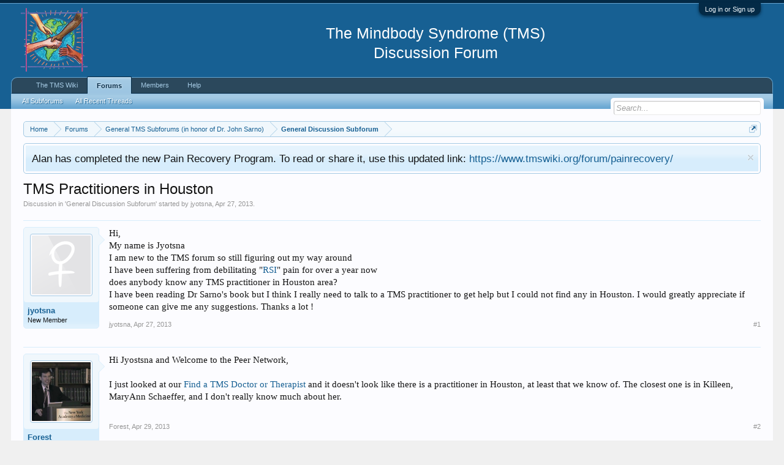

--- FILE ---
content_type: text/html; charset=UTF-8
request_url: https://www.tmswiki.org/forum/threads/tms-practitioners-in-houston.1941/
body_size: 8867
content:
<!DOCTYPE html>
<html id="XenForo" lang="en-US" dir="LTR" class="Public NoJs LoggedOut NoSidebar  Responsive" xmlns:fb="https://www.facebook.com/2008/fbml">
<head>

	<meta charset="utf-8" />
	<meta http-equiv="X-UA-Compatible" content="IE=Edge,chrome=1" />
	
		<meta name="viewport" content="width=device-width, initial-scale=1" />
	
	
		<base href="https://www.tmswiki.org/forum/" />
		<script>
			var _b = document.getElementsByTagName('base')[0], _bH = "https://www.tmswiki.org/forum/";
			if (_b && _b.href != _bH) _b.href = _bH;
		</script>
	

	<title>TMS Practitioners in Houston | TMS Forum (The Mindbody Syndrome)</title>
	
	<noscript><style>.JsOnly, .jsOnly { display: none !important; }</style></noscript>
	<link rel="stylesheet" href="css.php?css=xenforo,form,public&amp;style=2&amp;dir=LTR&amp;d=1764831444" />
	<link rel="stylesheet" href="css.php?css=bb_code,facebook,jquery.qtip.min,kwm,login_bar,message,message_user_info,notices,panel_scroller,share_page,thread_view&amp;style=2&amp;dir=LTR&amp;d=1764831444" />


	
	

	
	<script async src="https://www.googletagmanager.com/gtag/js?id=UA-6933989-9"></script>
	<script>
		window.dataLayer = window.dataLayer || [];
		function gtag(){dataLayer.push(arguments);}
		gtag('js', new Date());
	
		gtag('config', 'UA-6933989-9', {
			// <!-- slot: ga_config_start -->
			
			
		});
	</script>

		<script src="js/jquery/jquery-1.11.0.min.js"></script>	
		
	<script src="js/xenforo/xenforo.js?_v=b63f2c84"></script>
	<script src="js/phc/keywordmanagement/jquery.qtip.min.js?_v=b63f2c84"></script>
	<script src="js/phc/keywordmanagement/kwm.js?_v=b63f2c84"></script>
	<script src="js/tagess/tagpreview.js?_v=b63f2c84"></script>

<script src="holiday_bells/js/swfobject.min.js"></script>
<script src="holiday_bells/js/holiday_bells.js"></script>
	
	<link rel="apple-touch-icon" href="https://www.tmswiki.org/assets/largesquarelogo.jpg" />
	<link rel="alternate" type="application/rss+xml" title="RSS feed for TMS Forum (The Mindbody Syndrome)" href="forums/-/index.rss" />
	
	
	<link rel="canonical" href="https://www.tmswiki.org/forum/threads/tms-practitioners-in-houston.1941/" />
	<meta name="description" content="Hi,
My name is Jyotsna
I am new to the TMS forum so still figuring out my way around
I have been suffering from debilitating &quot;RSI&quot; pain for over a year..." />	<meta property="og:site_name" content="TMS Forum (The Mindbody Syndrome)" />
	<meta property="og:image" content="https://www.tmswiki.org/forum/styles/default/xenforo/avatars/avatar_female_m.png" />
	<meta property="og:image" content="https://www.tmswiki.org/assets/largesquarelogo.jpg" />
	<meta property="og:type" content="article" />
	<meta property="og:url" content="https://www.tmswiki.org/forum/threads/tms-practitioners-in-houston.1941/" />
	<meta property="og:title" content="TMS Practitioners in Houston" />
	<meta property="og:description" content="Hi,
My name is Jyotsna
I am new to the TMS forum so still figuring out my way around
I have been suffering from debilitating &quot;RSI&quot; pain for over a year..." />
	
	<meta property="fb:app_id" content="436978452982715" />
	
 <link rel="shortcut icon" href="https://www.tmswiki.org/favicon.ico" />


</head>

<body class="node2 node1 SelectQuotable">



	

<div id="loginBar">
	<div class="pageWidth">
		<div class="pageContent">	
			<h3 id="loginBarHandle">
				<label for="LoginControl"><a href="login/" class="concealed noOutline">Log in or Sign up</a></label>
			</h3>
			
			<span class="helper"></span>

			
		</div>
	</div>
</div>


<div id="headerMover">
	<div id="headerProxy"></div>

<div id="content" class="thread_view">
	<div class="pageWidth">
		<div class="pageContent">
			<!-- main content area -->
			
			
			
			
						
						
						
						
						<div class="breadBoxTop ">
							
							

<nav>
	
		
			
				
			
		
			
				
			
		
	

	<fieldset class="breadcrumb">
		<a href="misc/quick-navigation-menu?selected=node-2" class="OverlayTrigger jumpMenuTrigger" data-cacheOverlay="true" title="Open quick navigation"><!--Jump to...--></a>
			
		<div class="boardTitle"><strong>TMS Forum (The Mindbody Syndrome)</strong></div>
		
		<span class="crumbs">
			
				<span class="crust homeCrumb" itemscope="itemscope" itemtype="http://data-vocabulary.org/Breadcrumb">
					<a href="https://www.tmswiki.org/" class="crumb" rel="up" itemprop="url"><span itemprop="title">Home</span></a>
					<span class="arrow"><span></span></span>
				</span>
			
			
			
				<span class="crust selectedTabCrumb" itemscope="itemscope" itemtype="http://data-vocabulary.org/Breadcrumb">
					<a href="https://www.tmswiki.org/forum/" class="crumb" rel="up" itemprop="url"><span itemprop="title">Forums</span></a>
					<span class="arrow"><span>&gt;</span></span>
				</span>
			
			
			
				
					<span class="crust" itemscope="itemscope" itemtype="http://data-vocabulary.org/Breadcrumb">
						<a href="https://www.tmswiki.org/forum/#general-tms-subforums-in-honor-of-dr-john-sarno.1" class="crumb" rel="up" itemprop="url"><span itemprop="title">General TMS Subforums (in honor of Dr. John Sarno)</span></a>
						<span class="arrow"><span>&gt;</span></span>
					</span>
				
					<span class="crust" itemscope="itemscope" itemtype="http://data-vocabulary.org/Breadcrumb">
						<a href="https://www.tmswiki.org/forum/forums/general-discussion-subforum.2/" class="crumb" rel="up" itemprop="url"><span itemprop="title">General Discussion Subforum</span></a>
						<span class="arrow"><span>&gt;</span></span>
					</span>
				
			
		</span>
	</fieldset>
</nav>
						</div>
						
						
						
					
						<!--[if lt IE 8]>
							<p class="importantMessage">You are using an out of date browser. It  may not display this or other websites correctly.<br />You should upgrade or use an <a href="https://www.google.com/chrome/browser/" target="_blank">alternative browser</a>.</p>
						<![endif]-->

						
						
	

		
		
		

		<div class="PanelScroller Notices" data-vertical="0" data-speed="400" data-interval="8000">
			<div class="scrollContainer">
				<div class="PanelContainer">
					<ol class="Panels">
						
							<li class="panel Notice DismissParent notice_35 narrow" data-notice="35">
	
	<div class="baseHtml noticeContent">Alan has completed the new Pain Recovery Program. To read or share it, use this updated link: <a href="https://www.tmswiki.org/forum/painrecovery/">https://www.tmswiki.org/forum/painrecovery/</a></div>
	
	
		<a href="account/dismiss-notice?notice_id=35"
			title="Dismiss Notice" class="DismissCtrl Tooltip" data-offsetx="7" data-tipclass="flipped">Dismiss Notice</a>
</li>
						
					</ol>
				</div>
			</div>

			
		</div>

	

	
						
						
						
						
												
							<!-- h1 title, description -->
							<div class="titleBar">
								
								<h1>TMS Practitioners in Houston</h1>
								
								<p id="pageDescription" class="muted ">
	Discussion in '<a href="forums/general-discussion-subforum.2/">General Discussion Subforum</a>' started by <a href="members/jyotsna.1380/" class="username" dir="auto">jyotsna</a>, <a href="threads/tms-practitioners-in-houston.1941/"><span class="DateTime" title="Apr 27, 2013 at 4:48 PM">Apr 27, 2013</span></a>.
</p>
							</div>
						
						
						
						
						
						<!-- main template -->
						



























	




<div class="pageNavLinkGroup">
	<div class="linkGroup SelectionCountContainer">
		
		
	</div>

	
</div>





<form action="inline-mod/post/switch" method="post"
	class="InlineModForm section"
	data-cookieName="posts"
	data-controls="#InlineModControls"
	data-imodOptions="#ModerationSelect option">

	<ol class="messageList" id="messageList">
		
			
				


<li id="post-10505" class="message   " data-author="jyotsna">

	

<div class="messageUserInfo">	
<div class="messageUserBlock ">
	
		<div class="avatarHolder">
			<span class="helper"></span>
			<a href="members/jyotsna.1380/" class="avatar Av1380m" data-avatarhtml="true"><img src="styles/default/xenforo/avatars/avatar_female_m.png" width="96" height="96" alt="jyotsna" /></a>
			
			<!-- slot: message_user_info_avatar -->
		</div>
	


	
		<h3 class="userText">
			<a href="members/jyotsna.1380/" class="username" dir="auto">jyotsna</a>
			<em class="userTitle">New Member</em>
			
			<!-- slot: message_user_info_text -->
		</h3>
	
		
	
		


	<span class="arrow"><span></span></span>
</div>
</div>

	<div class="messageInfo primaryContent">
		
		
		
		
		
		<div class="messageContent">		
			<article>
				<blockquote class="messageText SelectQuoteContainer ugc baseHtml">
					
					Hi,<br />
My name is Jyotsna<br />
I am new to the TMS forum so still figuring out my way around<br />
I have been suffering from debilitating &quot;<a href="http://www.tmswiki.org/ppd/Repetitive_Strain_Injuries_-_RSI" target="_blank" title="" class="KWMLlink KWMListener" data-kwm="148">RSI</a>&quot; pain for over a year now<br />
does anybody know any TMS practitioner in Houston area?<br />
I have been reading Dr Sarno&#039;s book but I think I really need to talk to a TMS practitioner to get help but I could not find any in Houston. I would greatly appreciate if someone can give me any suggestions. Thanks a lot !
					<div class="messageTextEndMarker">&nbsp;</div>
				</blockquote>
			</article>
			
			
		</div>
		
		
		
		
		
		
		
				
		<div class="messageMeta ToggleTriggerAnchor">
			
			<div class="privateControls">
				
				<span class="item muted">
					<span class="authorEnd"><a href="members/jyotsna.1380/" class="username author" dir="auto">jyotsna</a>,</span>
					<a href="threads/tms-practitioners-in-houston.1941/" title="Permalink" class="datePermalink"><span class="DateTime" title="Apr 27, 2013 at 4:48 PM">Apr 27, 2013</span></a>
				</span>
				
				
				
				
				
				
				
				
				
                                
                                
				
				
			</div>
			
			<div class="publicControls">
				<a href="threads/tms-practitioners-in-houston.1941/" title="Permalink" class="item muted postNumber hashPermalink OverlayTrigger" data-href="posts/10505/permalink">#1</a>
				
				
				
				
			</div>
		</div>
	
		
		<div id="likes-post-10505"></div>
	</div>

	
	
	
	
</li>
			
		
			
				


<li id="post-10537" class="message  staff " data-author="Forest">

	

<div class="messageUserInfo">	
<div class="messageUserBlock ">
	
		<div class="avatarHolder">
			<span class="helper"></span>
			<a href="members/forest.6/" class="avatar Av6m" data-avatarhtml="true"><img src="data/avatars/m/0/6.jpg?1398198772" width="96" height="96" alt="Forest" /></a>
			
			<!-- slot: message_user_info_avatar -->
		</div>
	


	
		<h3 class="userText">
			<a href="members/forest.6/" class="username" dir="auto">Forest</a>
			<em class="userTitle">Beloved Grand Eagle</em>
			
			<!-- slot: message_user_info_text -->
		</h3>
	
		
	
		


	<span class="arrow"><span></span></span>
</div>
</div>

	<div class="messageInfo primaryContent">
		
		
		
		
		
		<div class="messageContent">		
			<article>
				<blockquote class="messageText SelectQuoteContainer ugc baseHtml">
					
					Hi Jyostsna and Welcome to the Peer Network,<br />
 <br />
I just looked at our <a href="http://www.tmswiki.org/ppd/Find_a_TMS_Doctor_or_Therapist#Texas" class="internalLink">Find a TMS Doctor or Therapist</a> and it doesn&#039;t look like there is a practitioner in Houston, at least that we know of. The closest one is in Killeen, MaryAnn Schaeffer, and I don&#039;t really know much about her.
					<div class="messageTextEndMarker">&nbsp;</div>
				</blockquote>
			</article>
			
			
		</div>
		
		
		
		
		
		
		
				
		<div class="messageMeta ToggleTriggerAnchor">
			
			<div class="privateControls">
				
				<span class="item muted">
					<span class="authorEnd"><a href="members/forest.6/" class="username author" dir="auto">Forest</a>,</span>
					<a href="threads/tms-practitioners-in-houston.1941/#post-10537" title="Permalink" class="datePermalink"><span class="DateTime" title="Apr 29, 2013 at 6:41 AM">Apr 29, 2013</span></a>
				</span>
				
				
				
				
				
				
				
				
				
                                
                                
				
				
			</div>
			
			<div class="publicControls">
				<a href="threads/tms-practitioners-in-houston.1941/#post-10537" title="Permalink" class="item muted postNumber hashPermalink OverlayTrigger" data-href="posts/10537/permalink">#2</a>
				
				
				
				
			</div>
		</div>
	
		
		<div id="likes-post-10537"></div>
	</div>

	
	
	
	
</li>
			
		
			
				


<li id="post-10586" class="message   " data-author="jyotsna">

	

<div class="messageUserInfo">	
<div class="messageUserBlock ">
	
		<div class="avatarHolder">
			<span class="helper"></span>
			<a href="members/jyotsna.1380/" class="avatar Av1380m" data-avatarhtml="true"><img src="styles/default/xenforo/avatars/avatar_female_m.png" width="96" height="96" alt="jyotsna" /></a>
			
			<!-- slot: message_user_info_avatar -->
		</div>
	


	
		<h3 class="userText">
			<a href="members/jyotsna.1380/" class="username" dir="auto">jyotsna</a>
			<em class="userTitle">New Member</em>
			
			<!-- slot: message_user_info_text -->
		</h3>
	
		
	
		


	<span class="arrow"><span></span></span>
</div>
</div>

	<div class="messageInfo primaryContent">
		
		
		
		
		
		<div class="messageContent">		
			<article>
				<blockquote class="messageText SelectQuoteContainer ugc baseHtml">
					
					Thanks for your response Forest. I will keep looking I guess..and also check out the one in Killeen.
					<div class="messageTextEndMarker">&nbsp;</div>
				</blockquote>
			</article>
			
			
		</div>
		
		
		
		
		
		
		
				
		<div class="messageMeta ToggleTriggerAnchor">
			
			<div class="privateControls">
				
				<span class="item muted">
					<span class="authorEnd"><a href="members/jyotsna.1380/" class="username author" dir="auto">jyotsna</a>,</span>
					<a href="threads/tms-practitioners-in-houston.1941/#post-10586" title="Permalink" class="datePermalink"><span class="DateTime" title="Apr 30, 2013 at 8:15 AM">Apr 30, 2013</span></a>
				</span>
				
				
				
				
				
				
				
				
				
                                
                                
				
				
			</div>
			
			<div class="publicControls">
				<a href="threads/tms-practitioners-in-houston.1941/#post-10586" title="Permalink" class="item muted postNumber hashPermalink OverlayTrigger" data-href="posts/10586/permalink">#3</a>
				
				
				
				
			</div>
		</div>
	
		
		<div id="likes-post-10586"></div>
	</div>

	
	
	
	
</li>
			
		
		
	</ol>

	

	<input type="hidden" name="_xfToken" value="" />

</form>

	<div class="pageNavLinkGroup">
			
				
					<div class="linkGroup">
						
							<label for="LoginControl"><a href="login/" class="concealed element">(You must log in or sign up to reply here.)</a></label>
						
					</div>
				
			
			<div class="linkGroup" style="display: none"><a href="javascript:" class="muted JsOnly DisplayIgnoredContent Tooltip" title="Show hidden content by ">Show Ignored Content</a></div>

			
	</div>












	



	

	<div class="sharePage">
		<h3 class="textHeading larger">Share This Page</h3>
		
			
			
				<div class="tweet shareControl">
					<a href="https://twitter.com/share" class="twitter-share-button"
						data-count="horizontal"
						data-lang="en-US"
						data-url="https://www.tmswiki.org/forum/threads/tms-practitioners-in-houston.1941/"
						data-text="TMS Practitioners in Houston"
						
						>Tweet</a>
				</div>
			
			
				<div class="plusone shareControl">
					<div class="g-plusone" data-size="medium" data-count="true" data-href="https://www.tmswiki.org/forum/threads/tms-practitioners-in-houston.1941/"></div>
				</div>
			
			
				<div class="facebookLike shareControl">
					
					<div class="fb-like" data-href="https://www.tmswiki.org/forum/threads/tms-practitioners-in-houston.1941/" data-width="400" data-layout="standard" data-action="recommend" data-show-faces="true" data-colorscheme="light"></div>
				</div>
			
			
		
	</div>

						
						
						
						
							<!-- login form, to be moved to the upper drop-down -->
							







<form action="login/login" method="post" class="xenForm eAuth" id="login" style="display:none">

	
		<ul id="eAuthUnit">
			
				
				
					
					<li><a href="register/facebook?reg=1" class="fbLogin" tabindex="110"><span>Log in with Facebook</span></a></li>
				
				
				
				
				
				
			
		</ul>
	

	<div class="ctrlWrapper">
		<dl class="ctrlUnit">
			<dt><label for="LoginControl">Your username or email address:</label></dt>
			<dd><input type="text" name="login" id="LoginControl" class="textCtrl" tabindex="101" /></dd>
		</dl>
	
	
		<dl class="ctrlUnit">
			<dt>
				<label for="ctrl_password">Do you already have an account?</label>
			</dt>
			<dd>
				<ul>
					<li><label for="ctrl_not_registered"><input type="radio" name="register" value="1" id="ctrl_not_registered" tabindex="105" />
						No, create an account now.</label></li>
					<li><label for="ctrl_registered"><input type="radio" name="register" value="0" id="ctrl_registered" tabindex="105" checked="checked" class="Disabler" />
						Yes, my password is:</label></li>
					<li id="ctrl_registered_Disabler">
						<input type="password" name="password" class="textCtrl" id="ctrl_password" tabindex="102" />
						<div class="lostPassword"><a href="lost-password/" class="OverlayTrigger OverlayCloser" tabindex="106">Forgot your password?</a></div>
					</li>
				</ul>
			</dd>
		</dl>
	
		
		<dl class="ctrlUnit submitUnit">
			<dt></dt>
			<dd>
				<input type="submit" class="button primary" value="Log in" tabindex="104" data-loginPhrase="Log in" data-signupPhrase="Sign up" />
				<label for="ctrl_remember" class="rememberPassword"><input type="checkbox" name="remember" value="1" id="ctrl_remember" tabindex="103" /> Stay logged in</label>
			</dd>
		</dl>
	</div>

	<input type="hidden" name="cookie_check" value="1" />
	<input type="hidden" name="redirect" value="/forum/threads/tms-practitioners-in-houston.1941/" />
	<input type="hidden" name="_xfToken" value="" />

</form>
						
						
					
			
						
			<div class="breadBoxBottom">

<nav>
	

	<fieldset class="breadcrumb">
		<a href="misc/quick-navigation-menu?selected=node-2" class="OverlayTrigger jumpMenuTrigger" data-cacheOverlay="true" title="Open quick navigation"><!--Jump to...--></a>
			
		<div class="boardTitle"><strong>TMS Forum (The Mindbody Syndrome)</strong></div>
		
		<span class="crumbs">
			
				<span class="crust homeCrumb">
					<a href="https://www.tmswiki.org/" class="crumb"><span>Home</span></a>
					<span class="arrow"><span></span></span>
				</span>
			
			
			
				<span class="crust selectedTabCrumb">
					<a href="https://www.tmswiki.org/forum/" class="crumb"><span>Forums</span></a>
					<span class="arrow"><span>&gt;</span></span>
				</span>
			
			
			
				
					<span class="crust">
						<a href="https://www.tmswiki.org/forum/#general-tms-subforums-in-honor-of-dr-john-sarno.1" class="crumb"><span>General TMS Subforums (in honor of Dr. John Sarno)</span></a>
						<span class="arrow"><span>&gt;</span></span>
					</span>
				
					<span class="crust">
						<a href="https://www.tmswiki.org/forum/forums/general-discussion-subforum.2/" class="crumb"><span>General Discussion Subforum</span></a>
						<span class="arrow"><span>&gt;</span></span>
					</span>
				
			
		</span>
	</fieldset>
</nav></div>
			
						
			
						
		</div>
	</div>
</div>

<header>
	


<div id="header">
	<div id="logoBlock">
	<div class="pageWidth">
		<div class="pageContent">
			
			
			<div id="logo"><a href="https://www.tmswiki.org/">
				<span></span>
				<img src="styles/default/xenforo/hh5.png" alt="TMS Forum (The Mindbody Syndrome)" /><br/>
			</a></div>
<div class="MyContent" align="center">
<h2 class="MyContent" >
  <br/>
The Mindbody Syndrome (TMS)<br/>
Discussion Forum
</h2>
</div>
			
			<span class="helper"></span>
		</div>
	</div>
</div>
	

<div id="navigation" class="pageWidth withSearch">
	<div class="pageContent">
		<nav>

<div class="navTabs">
	<ul class="publicTabs">
	
		<!-- home -->
		
			<li class="navTab home PopupClosed"><a href="https://www.tmswiki.org/" class="navLink">The TMS Wiki</a></li>
		
		
		
		<!-- extra tabs: home -->
		
		
		
		<!-- forums -->
		
			<li class="navTab forums selected">
			
				<a href="https://www.tmswiki.org/forum/" class="navLink">Forums</a>
				<a href="https://www.tmswiki.org/forum/" class="SplitCtrl" rel="Menu"></a>
				
				<div class="tabLinks forumsTabLinks">
					<div class="primaryContent menuHeader">
						<h3>Forums</h3>
						<div class="muted">Quick Links</div>
					</div>
					<ul class="secondaryContent blockLinksList">
					

<li><a href="https://www.tmswiki.org/forum/">All Subforums</a></li>
						
						
<li><a href="find-new/threads?recent=1">All Recent Threads</a></li>
					
					</ul>
				</div>
			</li>
		
		
		
		<!-- extra tabs: middle -->
		
		
		
		<!-- members -->
		
			<li class="navTab members Popup PopupControl PopupClosed">
			
				<a href="https://www.tmswiki.org/forum/members/" class="navLink">Members</a>
				<a href="https://www.tmswiki.org/forum/members/" class="SplitCtrl" rel="Menu"></a>
				
				<div class="Menu JsOnly tabMenu membersTabLinks">
					<div class="primaryContent menuHeader">
						<h3>Members</h3>
						<div class="muted">Quick Links</div>
					</div>
					<ul class="secondaryContent blockLinksList">
					
						<li><a href="members/">Notable Members</a></li>
						
						<li><a href="online/">Current Visitors</a></li>
						<li><a href="recent-activity/">Recent Activity</a></li>
						<li><a href="find-new/profile-posts" rel="nofollow">New Profile Posts</a></li>
					
					</ul>
				</div>
			</li>
						
		<!-- extra tabs: end -->
		


<!-- help (CUSTOM) -->
<li class="navTab home PopupClosed">
<a href="https://tmswiki.org/forum/threads/forum-faqs-frequently-asked-questions.1618/" class="navLink">Help</a>
</li>


		<!-- responsive popup -->
		<li class="navTab navigationHiddenTabs Popup PopupControl PopupClosed" style="display:none">	
						
			<a rel="Menu" class="navLink NoPopupGadget"><span class="menuIcon">Menu</span></a>
			
			<div class="Menu JsOnly blockLinksList primaryContent" id="NavigationHiddenMenu"></div>
		</li>
			
		
		<!-- no selection -->
		
		
	</ul>
	
	
</div>

<span class="helper"></span>
			
		</nav>	
	</div>
</div>
	

<div id="searchBar" class="pageWidth">
	
	<span id="QuickSearchPlaceholder" title="Search">Search</span>
	<fieldset id="QuickSearch">
		<form action="search/search" method="post" class="formPopup">
			
			<div class="primaryControls">
				<!-- block: primaryControls -->
				<input type="search" name="keywords" value="" class="textCtrl" placeholder="Search..." title="Enter your search and hit enter" id="QuickSearchQuery" />				
				<!-- end block: primaryControls -->
			</div>
			
			<div class="secondaryControls">
				<div class="controlsWrapper">
				
					<!-- block: secondaryControls -->
					<dl class="ctrlUnit">
						<dt></dt>
						<dd><ul>
							<li><label><input type="checkbox" name="title_only" value="1"
								id="search_bar_title_only" class="AutoChecker"
								data-uncheck="#search_bar_thread" /> Search titles only</label></li>
						</ul></dd>
					</dl>
				
					<dl class="ctrlUnit">
						<dt><label for="searchBar_users">Posted by Member:</label></dt>
						<dd>
							<input type="text" name="users" value="" class="textCtrl AutoComplete" id="searchBar_users" />
							<p class="explain">Separate names with a comma.</p>
						</dd>
					</dl>
				
					<dl class="ctrlUnit">
						<dt><label for="searchBar_date">Newer Than:</label></dt>
						<dd><input type="date" name="date" value="" class="textCtrl" id="searchBar_date" /></dd>
					</dl>
					
					
					<dl class="ctrlUnit">
						<dt></dt>
						<dd><ul>
								
									<li><label title="Search only TMS Practitioners in Houston"><input type="checkbox" name="type[post][thread_id]" value="1941"
	id="search_bar_thread" class="AutoChecker"
	data-uncheck="#search_bar_title_only, #search_bar_nodes" /> Search this thread only</label></li>
								
									<li><label title="Search only General Discussion Subforum"><input type="checkbox" name="nodes[]" value="2"
	id="search_bar_nodes" class="Disabler AutoChecker" checked="checked"
	data-uncheck="#search_bar_thread" /> Search this forum only</label>
	<ul id="search_bar_nodes_Disabler">
		<li><label><input type="checkbox" name="type[post][group_discussion]" value="1"
			id="search_bar_group_discussion" class="AutoChecker"
			data-uncheck="#search_bar_thread" /> Display results as threads</label></li>
	</ul></li>
								
						</ul></dd>
					</dl>
					
				</div>
				<!-- end block: secondaryControls -->
				
				<dl class="ctrlUnit submitUnit">
					<dt></dt>
					<dd>
						<input type="submit" value="Search" class="button primary Tooltip" title="Find Now" />
						<div class="Popup" id="commonSearches">
							<a rel="Menu" class="button NoPopupGadget Tooltip" title="Useful Searches" data-tipclass="flipped"><span class="arrowWidget"></span></a>
							<div class="Menu">
								<div class="primaryContent menuHeader">
									<h3>Useful Searches</h3>
								</div>
								<ul class="secondaryContent blockLinksList">
									<!-- block: useful_searches -->
									<li><a href="find-new/posts?recent=1" rel="nofollow">Recent Posts</a></li>
									
									<!-- end block: useful_searches -->
								</ul>
							</div>
						</div>
						<a href="search/" class="button moreOptions Tooltip" title="Advanced Search">More...</a>
					</dd>
				</dl>
				
			</div>
			
			<input type="hidden" name="_xfToken" value="" />
		</form>		
	</fieldset>
	
</div>
</div>

	
	
</header>

</div>

<footer>
	


<div class="footer">
	<div class="pageWidth">
		<div class="pageContent">
			
			
			<ul class="footerLinks">
			
				<li><a href="misc/contact" class="OverlayTrigger" data-overlayOptions="{&quot;fixed&quot;:false}"">Contact Us</a></li>
				<li><a href="help/">Help</a></li>
				<li><a href="https://www.tmswiki.org/" class="homeLink">Home</a></li>
				<li><a href="/forum/threads/tms-practitioners-in-houston.1941/#navigation" class="topLink">Top</a></li>
				<li><a href="forums/-/index.rss" rel="alternate" class="globalFeed" target="_blank"
					title="RSS feed for TMS Forum (The Mindbody Syndrome)">RSS</a></li>
			
			</ul>
			
			<span class="helper"></span>
		</div>
	</div>
</div>

<div class="footerLegal">
	<div class="pageWidth">
		<div class="pageContent">
			<ul id="legal">
			
				<li><a href="help/terms">Terms of Service</a></li>
				<li><a href="help/privacy-policy">Privacy Policy</a></li>
			
			</ul>
			
			<div id="copyright"> </div>
			
		
			
			
			If you have symptoms, see your doctor to rule out anything serious and get proper care.
			No information on this site should be considered medical advice. 
						
			<span class="helper"></span>
		</div>
	</div>	
</div>

</footer>

<div class="bottomFixer">
	
	

</div>

<script>


jQuery.extend(true, XenForo,
{
	visitor: { user_id: 0 },
	serverTimeInfo:
	{
		now: 1769476723,
		today: 1769403600,
		todayDow: 1
	},
	_lightBoxUniversal: "1",
	_enableOverlays: "1",
	_animationSpeedMultiplier: "1",
	_overlayConfig:
	{
		top: "10%",
		speed: 200,
		closeSpeed: 100,
		mask:
		{
			color: "rgb(255, 255, 255)",
			opacity: "0.6",
			loadSpeed: 200,
			closeSpeed: 100
		}
	},
	_ignoredUsers: [],
	_loadedScripts: {"js\/phc\/keywordmanagement\/jquery.qtip.min.js?_v=b63f2c84":true,"js\/phc\/keywordmanagement\/kwm.js?_v=b63f2c84":true,"js\/tagess\/tagpreview.js?_v=b63f2c84":true,"kwm":true,"jquery.qtip.min":true,"thread_view":true,"message":true,"bb_code":true,"message_user_info":true,"share_page":true,"login_bar":true,"notices":true,"panel_scroller":true,"facebook":true},
	_cookieConfig: { path: "/", domain: "", prefix: "xf_"},
	_csrfToken: "",
	_csrfRefreshUrl: "login/csrf-token-refresh",
	_jsVersion: "b63f2c84",
	_noRtnProtect: false,
	_noSocialLogin: false
});
jQuery.extend(XenForo.phrases,
{
	cancel: "Cancel",

	a_moment_ago:    "A moment ago",
	one_minute_ago:  "1 minute ago",
	x_minutes_ago:   "%minutes% minutes ago",
	today_at_x:      "Today at %time%",
	yesterday_at_x:  "Yesterday at %time%",
	day_x_at_time_y: "%day% at %time%",

	day0: "Sunday",
	day1: "Monday",
	day2: "Tuesday",
	day3: "Wednesday",
	day4: "Thursday",
	day5: "Friday",
	day6: "Saturday",

	_months: "January,February,March,April,May,June,July,August,September,October,November,December",
	_daysShort: "Sun,Mon,Tue,Wed,Thu,Fri,Sat",

	following_error_occurred: "The following error occurred",
	server_did_not_respond_in_time_try_again: "The server did not respond in time. Please try again.",
	logging_in: "Logging in",
	click_image_show_full_size_version: "Click this image to show the full-size version.",
	show_hidden_content_by_x: "Show hidden content by {names}"
});

// Facebook Javascript SDK
XenForo.Facebook.appId = "436978452982715";
XenForo.Facebook.forceInit = true;


</script>





</body>
</html>